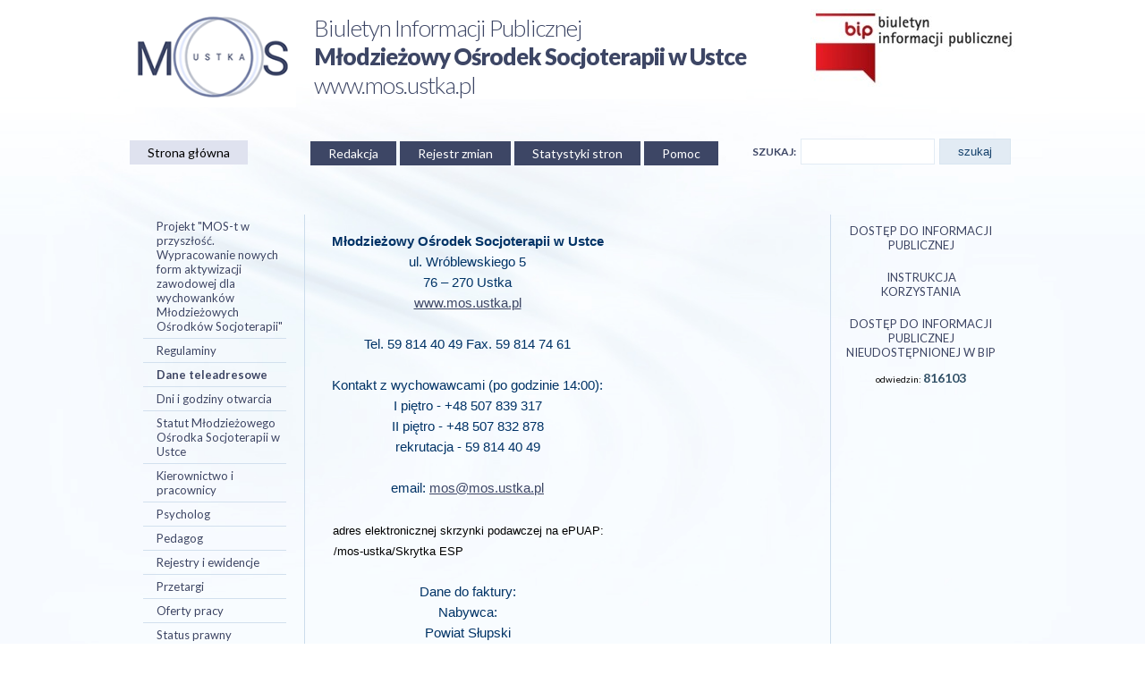

--- FILE ---
content_type: text/html
request_url: http://bursa_ustka.infocity.pl/?docid=5&mid=10
body_size: 4540
content:

<!DOCTYPE HTML PUBLIC "-//W3C//DTD HTML 4.01 Transitional//EN">
<html>
<head>
<title>Biuletyn Informacji Publicznej</title>
<meta http-equiv="Content-Type" content="text/html; charset=iso-8859-2" />
<link href="//fonts.googleapis.com/css?family=Lato:100,100i,300,300i,400,400i,700,700i,900,900i&amp;subset=latin-ext" rel="stylesheet">
<link rel="stylesheet" type="text/css" href="bip_nowy.css" />
<meta name="keywords" content="">
<meta name="description" content="">
<meta http-equiv="imagetoolbar" content="no">
</head>
<body leftmargin="0" topmargin="0" rightmargin="0" bottommargin="0" marginwidth="0" marginheight="0">

<!-- pasek BIP -->


<table width="100%" border="0" cellspacing="0" cellpadding="0">
		<tr>
				<td align="center">

<div class="topBip">

	<div class="logo-mos"><img src="img/logo-mos.png" alt="Mlodziezowy Osrodek Socjoterapii w Ustce" /></div>
	<div class="tytulBipa">Biuletyn Informacji Publicznej<span>Młodzieżowy Ośrodek Socjoterapii w Ustce</span>
	<a href="http://www.mos.ustka.pl" target="_blank" style="text-decoration:none">www.mos.ustka.pl</a>
	</div>
		<div class="linki">
			<!-- <a href="http://mos.ustka.pl" target="_blank"><img src="img/mos-logo.png" /></a> -->
			<a href="http://www.bip.gov.pl/" target="_blank"><img src="img/bip.jpg" alt="Biuletyn Informacji Publicznej" /></a>
		</div> 
</div>
<div class="clr"></div>

<div class="MenuPoziomeBip">
	
	<div class="adresBip"><a href="http://bursa_ustka.infocity.pl/">Strona główna </a></div>
	<div>
		<a href="?action=redakcja">Redakcja</a>
		<a href="?action=viewchanges">Rejestr zmian</a>
		<a href="?action=viewstat">Statystyki stron</a>
		<a href="?xdoc=pomoc">Pomoc</a>
	</div>
	<!-- <div class="logoBip" onclick="window.location.href='http://www.bip.gov.pl/'"></div> -->
	
	

		<div class="szukaj">
			<table border="0" cellspacing="5" cellpadding="0" class="wyszukaj">
				<tr> 
				<td><span class="blue">SZUKAJ:</span></td>
				<td class="text"><form action="" method="get" name="form1" id="form1"><input name="search" type="text" /></form></td>
				<td><input type="button" onclick="form1.submit()" value="szukaj" class="btn" /></td>
				</tr>
			</table>
		</div>

	
	<div class="clr"> </div>
</div>

</td>
		</tr>
</table>

<table width="960" height="70%" border="0" align="center" cellpadding="0" cellspacing="0">
  <tr> 
    <td valign="top" class="tlo_menu"><!-- menu lewe -->
	<table border="0" cellpadding="2" cellspacing="0">
  <tr><td class=m_p><a href='?mid=61'>Projekt "MOS-t w przyszłość. Wypracowanie nowych form aktywizacji zawodowej dla wychowanków Młodzieżowych Ośrodków Socjoterapii"</a></td></tr><tr><td class=m_p><a href='?mid=62'>Regulaminy</a></td></tr><tr><td class=m_p><a href='?mid=10' class=xx>Dane teleadresowe</a></td></tr><tr><td class=m_p><a href='?mid=11'>Dni i godziny otwarcia</a></td></tr><tr><td class=m_p><a href='?mid=14'>Statut Młodzieżowego Ośrodka Socjoterapii w Ustce</a></td></tr><tr><td class=m_p><a href='?mid=16'>Kierownictwo i pracownicy</a></td></tr><tr><td class=m_p><a href='?mid=49'>Psycholog</a></td></tr><tr><td class=m_p><a href='?mid=50'>Pedagog</a></td></tr><tr><td class=m_p><a href='?mid=51'>Rejestry i ewidencje</a></td></tr><tr><td class=m_p><a href='?mid=52'>Przetargi</a></td></tr><tr><td class=m_p><a href='?mid=53'>Oferty pracy</a></td></tr><tr><td class=m_p><a href='?mid=25'>Status prawny</a></td></tr><tr><td class=m_p><a href='?mid=26'>Organy MOS</a></td></tr><tr><td class=m_p><a href='?mid=38'>Liczba miejsc</a></td></tr><tr><td class=m_p><a href='?mid=47'>Dokumenty wymagane przy przyjęciu do placówki</a></td></tr><tr><td class=m_p><a href='?mid=86'>Sprawozdania z działalności MOS</a></td></tr><tr><td class=m_p><a href='?mid=70'>2015/2016</a></td></tr><tr><td class=m_p><a href='?mid=83'>Galeria</a></td></tr><tr><td class=m_p><a href='?mid=72'>Koło Sportowe</a></td></tr><tr><td class=m_p><a href='?mid=74'>Koło Akwarystyczne</a></td></tr><tr><td class=m_p><a href='?mid=77'>Trening Alternatyw Życiowych</a></td></tr><tr><td class=m_p><a href='?mid=78'>Klub Wolontariatu</a></td></tr><tr><td class=m_p><a href='?mid=79'>Koło Wokalne</a></td></tr><tr><td class=m_p><a href='?mid=80'>Koło Kulinarne</a></td></tr><tr><td class=m_p><a href='?mid=81'>Doradztwo Zawodowe</a></td></tr><tr><td class=m_p><a href='?mid=82'>MOSO-WIEŚCI</a></td></tr><tr><td class=m_p><a href='?mid=116'>2021 r.</a></td></tr><tr><td class="m_gr"><a href='?grp=17'>Szkoła Podstawowa nr 4</a></td></tr><tr><td class=m_p><a href='?mid=36'>Program nauczania</a></td></tr><tr><td class=m_p><a href='?mid=37'>Liczba oddziałów</a></td></tr><tr><td class="m_gr"><a href='?grp=20'>Programy</a></td></tr><tr><td class=m_p><a href='?mid=67'>Program wychowawczy</a></td></tr><tr><td class=m_p><a href='?mid=68'>Program Profilaktyki</a></td></tr><tr><td class="m_gr"><a href='?grp=25'>Majątek</a></td></tr><tr><td class=m_p><a href='?mid=87'>stan na wrzesień 2017</a></td></tr><tr><td class="m_gr"><a href='?grp=27'>Zarządzenia dyrektora</a></td></tr><tr><td class=m_p><a href='?mid=98'>2020</a></td></tr><tr><td class=m_p><a href='?mid=109'>2021</a></td></tr><tr><td class="m_gr"><a href='?grp=28'>Uchwały Rady Pedagogicznej</a></td></tr><tr><td class=m_p><a href='?mid=118'>Uchwały rady pedagogicznej</a></td></tr><tr><td class="m_gr"><a href='?grp=29'>Kontrola Zarządcza</a></td></tr><tr><td class=m_p><a href='?mid=97'>Bilans - 2018 rok</a></td></tr><tr><td class=m_p><a href='?mid=119'>Budżet</a></td></tr><tr><td class="m_gr"><a href='?grp=30'>Kontrole</a></td></tr><tr><td class=m_p><a href='?mid=120'>Kontrole</a></td></tr><tr><td class="m_gr"><a href='?grp=33'>Zamówienia publiczne</a></td></tr><tr><td class=m_p><a href='?mid=103'>Świadczenie usługi żywienia wychowanków Młodzieżowego Ośrodka Socjoterapii w Ustce z dzierżawą kuchni w 2021 roku</a></td></tr><tr><td class=m_p><a href='?mid=104'>Informacja o nieudzieleniu zamówienia</a></td></tr><tr><td class=m_p><a href='?mid=105'>Świadczenie usługi żywienia wychowanków Młodzieżowego Ośrodka Socjoterapii w Ustce z dzierżawą kuchni w 2021 roku - 2</a></td></tr><tr><td class=m_p><a href='?mid=106'>Plan postępowań o udzielenie zamówienia</a></td></tr><tr><td class=m_pp><a href='?mid=107'>rok 2021</a></td></tr><tr><td class="m_gr"><a href='?grp=34'>RODO</a></td></tr><tr><td class=m_p><a href='?mid=93'>Klauzula informacyjna dla kandydatów do pracy</a></td></tr><tr><td class=m_p><a href='?mid=94'>Klauzula informacyjna dla uczniów i rodziców</a></td></tr><tr><td class=m_p><a href='?mid=95'>Klauzula informacyjna o monitoringu</a></td></tr><tr><td class=m_p><a href='?mid=108'>Klauzula informacyjna o BIP</a></td></tr><tr><td class=m_p><a href='?mid=115'>Inspektor Danych Osobowych</a></td></tr><tr><td class="m_gr"><a href='?grp=35'>Redakcja BIP</a></td></tr><tr><td class=m_p><a href='?mid=111'>Redakcja BIP</a></td></tr><tr><td class="m_gr"><a href='?grp=36'>Deklaracja dostępności</a></td></tr><tr><td class=m_p><a href='?mid=112'>Deklaracja</a></td></tr><tr><td class=m_p><a href='?mid=113'>Raport o stanie dostępności MOS</a></td></tr><tr><td class=m_p><a href='?mid=114'>Raport o stanie dostępności MOS - szkoła</a></td></tr><tr><td class="m_gr"><a href='?grp=38'>Dostęp do informacji niezamieszczonej w BIP</a></td></tr><tr><td class=m_p><a href='?mid=117'>Wniosek o dostęp do informacji publicznej</a></td></tr>
      </table></td>

    <td valign="top" class="w">
  <table width="100%" border="0" cellspacing="10" cellpadding="0" class="tresc"><tr><td><div style="mso-element: frame; mso-element-frame-hspace: 7.05pt; mso-element-wrap: around; mso-element-anchor-horizontal: margin; mso-element-top: 27.15pt; mso-height-rule: exactly;">
<table cellspacing="0" cellpadding="0" align="left">
<tbody>
<tr>
<td style="padding-bottom: 0cm; background-color: transparent; padding-left: 7.05pt; padding-right: 7.05pt; padding-top: 0cm; border: #ece9d8;" align="left" valign="top">
<p class="MsoNormal" style="text-align: center; margin: 0cm 0cm 0pt; mso-element: frame; mso-element-frame-hspace: 7.05pt; mso-element-wrap: around; mso-element-anchor-horizontal: margin; mso-element-top: 27.15pt; mso-height-rule: exactly;" align="center"><strong style="mso-bidi-font-weight: normal;"><span style="font-family: Arial; color: #003366; font-size: 11pt;">Młodzieżowy Ośrodek Socjoterapii&nbsp;w Ustce<!--?xml:namespace prefix = o ns = "urn:schemas-microsoft-com:office:office" ?--></span></strong></p>
<p class="MsoNormal" style="text-align: center; margin: 0cm 0cm 0pt; mso-element: frame; mso-element-frame-hspace: 7.05pt; mso-element-wrap: around; mso-element-anchor-horizontal: margin; mso-element-top: 27.15pt; mso-height-rule: exactly;" align="center"><span style="font-family: Arial; color: #003366; font-size: 11pt;">ul. Wr&oacute;blewskiego 5</span></p>
<p class="MsoNormal" style="text-align: center; margin: 0cm 0cm 0pt; mso-element: frame; mso-element-frame-hspace: 7.05pt; mso-element-wrap: around; mso-element-anchor-horizontal: margin; mso-element-top: 27.15pt; mso-height-rule: exactly;" align="center"><span style="font-family: Arial; color: #003366; font-size: 11pt;">76 &ndash; 270 Ustka</span></p>
<p class="MsoNormal" style="text-align: center; margin: 0cm 0cm 0pt; mso-element: frame; mso-element-frame-hspace: 7.05pt; mso-element-wrap: around; mso-element-anchor-horizontal: margin; mso-element-top: 27.15pt; mso-height-rule: exactly;" align="center"><a style="font-family: Arial; font-size: 11pt; background-color: transparent;" href="http://www.mos.ustka.pl">www.mos.ustka.pl</a></p>
<p class="MsoNormal" style="text-align: center; margin: 0cm 0cm 0pt; mso-element: frame; mso-element-frame-hspace: 7.05pt; mso-element-wrap: around; mso-element-anchor-horizontal: margin; mso-element-top: 27.15pt; mso-height-rule: exactly;" align="center">&nbsp;</p>
<p class="MsoNormal" style="text-align: center; margin: 0cm 0cm 0pt; mso-element: frame; mso-element-frame-hspace: 7.05pt; mso-element-wrap: around; mso-element-anchor-horizontal: margin; mso-element-top: 27.15pt; mso-height-rule: exactly;" align="center"><span style="font-family: Arial; color: #003366; font-size: 11pt;">Tel. 59 814 40 49 </span><span style="font-family: Arial; color: #003366; font-size: 11pt;">Fax. 59 814 74 61</span></p>
<p class="MsoNormal" style="text-align: center; margin: 0cm 0cm 0pt; mso-element: frame; mso-element-frame-hspace: 7.05pt; mso-element-wrap: around; mso-element-anchor-horizontal: margin; mso-element-top: 27.15pt; mso-height-rule: exactly;" align="center">&nbsp;</p>
<p class="MsoNormal" style="text-align: center; margin: 0cm 0cm 0pt; mso-element: frame; mso-element-frame-hspace: 7.05pt; mso-element-wrap: around; mso-element-anchor-horizontal: margin; mso-element-top: 27.15pt; mso-height-rule: exactly;" align="center"><span style="font-family: Arial; color: #003366; font-size: 11pt;">Kontakt z wychowawcami (po godzinie 14:00):</span></p>
<p class="MsoNormal" style="text-align: center; margin: 0cm 0cm 0pt; mso-element: frame; mso-element-frame-hspace: 7.05pt; mso-element-wrap: around; mso-element-anchor-horizontal: margin; mso-element-top: 27.15pt; mso-height-rule: exactly;" align="center"><span style="font-family: Arial; color: #003366; font-size: 11pt;">I piętro - +48 507 839 317</span></p>
<p class="MsoNormal" style="text-align: center; margin: 0cm 0cm 0pt; mso-element: frame; mso-element-frame-hspace: 7.05pt; mso-element-wrap: around; mso-element-anchor-horizontal: margin; mso-element-top: 27.15pt; mso-height-rule: exactly;" align="center"><span style="font-family: Arial; color: #003366; font-size: 11pt;">II piętro - +48 507 832 878</span></p>
<p class="MsoNormal" style="text-align: center; margin: 0cm 0cm 0pt; mso-element: frame; mso-element-frame-hspace: 7.05pt; mso-element-wrap: around; mso-element-anchor-horizontal: margin; mso-element-top: 27.15pt; mso-height-rule: exactly;" align="center"><span style="font-family: Arial; color: #003366; font-size: 11pt;">rekrutacja - 59 814 40 49</span></p>
<p class="MsoNormal" style="text-align: center; margin: 0cm 0cm 0pt; mso-element: frame; mso-element-frame-hspace: 7.05pt; mso-element-wrap: around; mso-element-anchor-horizontal: margin; mso-element-top: 27.15pt; mso-height-rule: exactly;" align="center">&nbsp;</p>
<p class="MsoHeader" style="text-align: center; margin: 0cm 0cm 0pt; tab-stops: center 205.55pt right 16.0cm; mso-element: frame; mso-element-frame-hspace: 7.05pt; mso-element-wrap: around; mso-element-anchor-horizontal: margin; mso-element-top: 27.15pt; mso-height-rule: exactly;" align="center"><span style="font-family: Arial; color: #003366; font-size: 11pt;"><span style="font-family: Arial; color: #003366; font-size: 11pt;">email:&nbsp;</span></span><span style="font-family: Arial; color: #003366; font-size: 11pt;"><span style="font-family: Arial; color: #003366; font-size: 11pt;"><span style="font-family: Arial; color: #003366; font-size: 11pt;"><a href="mailto:mos@mos.ustka.pl">mos@mos.ustka.pl</a></span></span></span></p>
<p class="MsoHeader" style="text-align: center; margin: 0cm 0cm 0pt; tab-stops: center 205.55pt right 16.0cm; mso-element: frame; mso-element-frame-hspace: 7.05pt; mso-element-wrap: around; mso-element-anchor-horizontal: margin; mso-element-top: 27.15pt; mso-height-rule: exactly;" align="center"><span style="font-family: Arial; color: #003366; font-size: 11pt;"><span style="font-family: Arial; color: #003366; font-size: 11pt;"><span style="font-family: Arial; color: #003366; font-size: 11pt;"><span style="font-family: Arial; color: #003366; font-size: 11pt;">&nbsp;</span></span></span></span></p>
<p class="MsoHeader" style="margin: 0cm 0cm 0pt; text-align: left;" align="center">&nbsp;<span style="font-family: arial,helvetica,sans-serif; font-size: small;">adres elektronicznej skrzynki podawczej na ePUAP: </span></p>
<p class="MsoHeader" style="margin: 0cm 0cm 0pt; text-align: left;" align="center"><span style="font-family: arial,helvetica,sans-serif; font-size: small;">&nbsp;/mos-ustka/Skrytka ESP</span></p>
<p class="MsoHeader" style="text-align: center; margin: 0cm 0cm 0pt; tab-stops: center 205.55pt right 16.0cm; mso-element: frame; mso-element-frame-hspace: 7.05pt; mso-element-wrap: around; mso-element-anchor-horizontal: margin; mso-element-top: 27.15pt; mso-height-rule: exactly;" align="center"><span style="font-size: small;">&nbsp;</span></p>
<p class="MsoHeader" style="text-align: center; margin: 0cm 0cm 0pt; tab-stops: center 205.55pt right 16.0cm; mso-element: frame; mso-element-frame-hspace: 7.05pt; mso-element-wrap: around; mso-element-anchor-horizontal: margin; mso-element-top: 27.15pt; mso-height-rule: exactly;" align="center"><span style="font-family: Arial; color: #003366; font-size: 11pt;"><span style="font-family: Arial; color: #003366; font-size: 11pt;"><span style="font-family: Arial; color: #003366; font-size: 11pt;"><span style="font-family: Arial; color: #003366; font-size: 11pt;">Dane do faktury:</span></span></span></span></p>
<p class="MsoHeader" style="text-align: center; margin: 0cm 0cm 0pt; tab-stops: center 205.55pt right 16.0cm; mso-element: frame; mso-element-frame-hspace: 7.05pt; mso-element-wrap: around; mso-element-anchor-horizontal: margin; mso-element-top: 27.15pt; mso-height-rule: exactly;" align="center"><span style="font-family: Arial; color: #003366; font-size: 11pt;">Nabywca:</span></p>
<p class="MsoHeader" style="text-align: center; margin: 0cm 0cm 0pt; tab-stops: center 205.55pt right 16.0cm; mso-element: frame; mso-element-frame-hspace: 7.05pt; mso-element-wrap: around; mso-element-anchor-horizontal: margin; mso-element-top: 27.15pt; mso-height-rule: exactly;" align="center"><span style="font-family: Arial; color: #003366; font-size: 11pt;">Powiat Słupski</span></p>
<p class="MsoHeader" style="text-align: center; margin: 0cm 0cm 0pt; tab-stops: center 205.55pt right 16.0cm; mso-element: frame; mso-element-frame-hspace: 7.05pt; mso-element-wrap: around; mso-element-anchor-horizontal: margin; mso-element-top: 27.15pt; mso-height-rule: exactly;" align="center"><span style="font-family: Arial; color: #003366; font-size: 11pt;">ul.Szarych Szereg&oacute;w 14</span></p>
<p class="MsoHeader" style="text-align: center; margin: 0cm 0cm 0pt; tab-stops: center 205.55pt right 16.0cm; mso-element: frame; mso-element-frame-hspace: 7.05pt; mso-element-wrap: around; mso-element-anchor-horizontal: margin; mso-element-top: 27.15pt; mso-height-rule: exactly;" align="center"><span style="font-family: Arial; color: #003366; font-size: 11pt;">76-200 Słupsk&nbsp;</span></p>
<p class="MsoHeader" style="text-align: center; margin: 0cm 0cm 0pt; tab-stops: center 205.55pt right 16.0cm; mso-element: frame; mso-element-frame-hspace: 7.05pt; mso-element-wrap: around; mso-element-anchor-horizontal: margin; mso-element-top: 27.15pt; mso-height-rule: exactly;" align="center"><span style="font-family: Arial; color: #003366; font-size: 11pt;">NIP 839-258-71-50</span></p>
<p class="MsoHeader" style="text-align: center; margin: 0cm 0cm 0pt; tab-stops: center 205.55pt right 16.0cm; mso-element: frame; mso-element-frame-hspace: 7.05pt; mso-element-wrap: around; mso-element-anchor-horizontal: margin; mso-element-top: 27.15pt; mso-height-rule: exactly;" align="center">&nbsp;</p>
<p class="MsoHeader" style="text-align: center; margin: 0cm 0cm 0pt; tab-stops: center 205.55pt right 16.0cm; mso-element: frame; mso-element-frame-hspace: 7.05pt; mso-element-wrap: around; mso-element-anchor-horizontal: margin; mso-element-top: 27.15pt; mso-height-rule: exactly;" align="center"><span style="font-family: Arial; color: #003366; font-size: 11pt;">Odbiorca:</span></p>
<p class="MsoHeader" style="text-align: center; margin: 0cm 0cm 0pt; tab-stops: center 205.55pt right 16.0cm; mso-element: frame; mso-element-frame-hspace: 7.05pt; mso-element-wrap: around; mso-element-anchor-horizontal: margin; mso-element-top: 27.15pt; mso-height-rule: exactly;" align="center"><span style="font-family: Arial; color: #003366; font-size: 11pt;">Młodzieżowy Ośrodek Socjoterapii w Ustce</span></p>
<p class="MsoHeader" style="text-align: center; margin: 0cm 0cm 0pt; tab-stops: center 205.55pt right 16.0cm; mso-element: frame; mso-element-frame-hspace: 7.05pt; mso-element-wrap: around; mso-element-anchor-horizontal: margin; mso-element-top: 27.15pt; mso-height-rule: exactly;" align="center"><span style="font-family: Arial; color: #003366; font-size: 11pt;">ul. Wr&oacute;blewskiego 5</span></p>
<p class="MsoHeader" style="text-align: center; margin: 0cm 0cm 0pt; tab-stops: center 205.55pt right 16.0cm; mso-element: frame; mso-element-frame-hspace: 7.05pt; mso-element-wrap: around; mso-element-anchor-horizontal: margin; mso-element-top: 27.15pt; mso-height-rule: exactly;" align="center"><span style="font-family: Arial; color: #003366; font-size: 11pt;">76-270 Ustka</span></p>
<p class="MsoHeader" style="text-align: center; margin: 0cm 0cm 0pt; tab-stops: center 205.55pt right 16.0cm; mso-element: frame; mso-element-frame-hspace: 7.05pt; mso-element-wrap: around; mso-element-anchor-horizontal: margin; mso-element-top: 27.15pt; mso-height-rule: exactly;" align="center">&nbsp;</p>
<p class="MsoHeader" style="text-align: center; margin: 0cm 0cm 0pt; tab-stops: center 205.55pt right 16.0cm; mso-element: frame; mso-element-frame-hspace: 7.05pt; mso-element-wrap: around; mso-element-anchor-horizontal: margin; mso-element-top: 27.15pt; mso-height-rule: exactly;" align="center">&nbsp;</p>
<p class="MsoHeader" style="text-align: center; margin: 0cm 0cm 0pt; tab-stops: center 205.55pt right 16.0cm; mso-element: frame; mso-element-frame-hspace: 7.05pt; mso-element-wrap: around; mso-element-anchor-horizontal: margin; mso-element-top: 27.15pt; mso-height-rule: exactly;" align="center">REGON:&nbsp;<strong>771619426</strong>&nbsp;</p>
<p class="MsoHeader" style="text-align: center; margin: 0cm 0cm 0pt; tab-stops: center 205.55pt right 16.0cm; mso-element: frame; mso-element-frame-hspace: 7.05pt; mso-element-wrap: around; mso-element-anchor-horizontal: margin; mso-element-top: 27.15pt; mso-height-rule: exactly;" align="left">&nbsp;</p>
<p class="MsoHeader" style="text-align: center; margin: 0cm 0cm 0pt; tab-stops: center 205.55pt right 16.0cm; mso-element: frame; mso-element-frame-hspace: 7.05pt; mso-element-wrap: around; mso-element-anchor-horizontal: margin; mso-element-top: 27.15pt; mso-height-rule: exactly;" align="center"><span style="font-family: Arial; color: #003366; font-size: 11pt;">&nbsp;</span></p>
</td>
</tr>
</tbody>
</table>
</div></td></tr><tr><td style="text-align:right"><a class="dodruku" target="_blank" href="?action=printver&amp;docid=5"><img src="images/druk.gif" border=0 alt="wersja do druku"></a>&nbsp;<a class="pobierz" href="?action=getasfile&amp;docid=5"><img src="images/plik.gif" border=0 alt="pobierz plik"></a>&nbsp;</td></tr></table><table width='100%'><tr> <td class="stopka"><strong>Autor dokumentu:</strong> Łukasz Stanisławski<br /> <strong>Udostępnił:</strong> Alicja Rąpalska (2004-06-16, godz. 14:17)<br /> <strong>Modyfikacja:</strong> Joanna Kowalska (2021-03-28, godz. 20:02)<br /><strong>Odwiedzin:</strong> 24439</td></tr></table>
</td>
    <td valign="top" class="bip_d"><!-- menu prawe -->
      <table border="0" cellspacing="0" cellpadding="2">
        <tr> 
          <td class="m_right">
<p><a href="?xdoc=info1" class="u">Dostęp do&nbsp;informacji publicznej</a></p></td>
        </tr>
        <tr> 
          <td class="m_right">
<p><a href="?xdoc=info2" class="u">Instrukcja korzystania</a></p></td>
        </tr>
        <tr> 
          <td class="m_right">
<p><a href="?xdoc=info3" class="u">Dostęp do informacji publicznej nieudostępnionej&nbsp;w&nbsp;BIP</a></p></td>
        </tr>
        <tr> 
          <td class="licznik">
<span style="font-size:10px;color:black">odwiedzin: </span><b>816103
</b>

</td>
        </tr>
      </table></td>
  </tr>
</table>
</body>
</html>

--- FILE ---
content_type: text/css
request_url: http://bursa_ustka.infocity.pl/bip_nowy.css
body_size: 1864
content:
body {
	/*background-color: #FFF;font-family: "Lato", sans-serif;  font-size:11px; 
	margin:0; padding: 0; color: #666;*/
	
	 font-family: 'Lato', sans-serif;
    font-size: 13px;
    background-image: url(../img/bg.jpg);
    background-position: center top;
    background-repeat: no-repeat;
    background-size: cover;
/*
    webkit-background-size: cover;
    -moz-background-size: cover;
    -o-background-size: cover;
*/
    background-attachment: fixed;
    background-color: #ffffff;
    color: black;
	}
	p, td, li {
		font-size: 14px;
		font-family: 'Lato', sans-serif;
		line-height: 170%
	}
a {
	color: #3d4665;
}

form {margin:0; padding:0}
.clr {float: none;  clear: both;}
.btn {
	background: #e2ebf4 !important;
	color: #14406b;
	border: 1px solid #d8e5f0;
	padding: 6px 20px}
.container {width:990px; margin: auto}

div.topBip {width: 990px; height: 120px; margin:auto; top:0}

div.bg-blue {
	width:100%;
	margin-bottom: 10px; 
	display: table; 
	padding: 5px 0;
	border: 1px solid silver}
div.linki img {
	
}

div.topBip div.tytulBipa {
	font-size: 26px; 
	color: #3d4665; 
	text-align: left; 
	margin-top:15px;  
	width: auto; 
	float: left; 
	font-weight: 300;
	letter-spacing: -1px;
	line-height: normal;
    background-color: white;
}
div.topBip div.tytulBipa span {
	display: block; 
	font-size: 26px; 
	font-weight: 900; 
	color: #3d4665;
}

div.logo-mos {
	float: left; 
	margin-top:10px
}
div.logo-mos img {
	height: 110px;
	margin-right:20px
}

div.szukaj {
	text-align: right; 
	float:right!important;
	font-size: 12px;
	margin-top: -10px;
	color: #257cc8!important ;
 
}
div.szukaj td.text input {
	width: 150px; 
	padding: 6px; 
	border: 1px solid #e2ebf4
}
div.szukaj .blue {
	font-weight: bold;
	font-size:12px;
	color: #3d4665;
}
div.linki {
	float: right; 
	text-align: right; 
	margin-top:10px}

div.MenuPoziomeBip  {
	width: 990px; 
	margin: auto; 
	font-size: 14px; 
	margin-top:40px; 
	height: 80px
}
div.MenuPoziomeBip:after {
	content:' '; clear: both
}
div.MenuPoziomeBip div {
	float: left
}

div.MenuPoziomeBip a {
	color: white; 
	text-decoration: none; 
	line-height: 150%; 
	padding: 5px 20px; 
	margin-right: 1px;  
	background-color:#3d4665; }
div.MenuPoziomeBip a:hover {	
	color: white; 
	opacity: 0.8}
div.MenuPoziomeBip div.adresBip {
	text-align: center; 
	margin-left:0; 
	padding-left:0; 
	padding-right: 30px}
div.MenuPoziomeBip div.adresBip a {	
	background-color: #dfe2ef; 
	margin-right: 40px; 
    color: black;
}
div.MenuPoziomeBip div.adresBip a:hover {	color: black}
div.MenuPoziomeBip .logoBip {	width: 170px; height: 60px; background-image: url(pic/bip_logo.jpg); background-repeat: no-repeat; margin-left: 40px; margin-top:-10px; float: right }

td.tlo_menu {
	width: 180px;  
	border-right: 1px solid #ccdcec;   }
td.tlo_menu table {
	width: 160px}
td.tlo_menu a {
	color: #3d4665; 
	text-decoration: none;
	text-shadow: 1px 1px 1px white}
td.tlo_menu a:hover {
	text-decoration: underline;
}	
td.tlo_menu td {
	padding-top:5px; 
	padding-bottom:5px; 
	border-bottom: 1px solid #d2e0ee;

}
td.tlo_menu td.m_gr  {
	font-size: 14px}
td.tlo_menu td.m_p  {
	padding-left: 15px; 
	font-size:13px;
	letter-spacing: 0;
	line-height: normal;
}	
td.tlo_menu td.m_pp  {
	font-size: 11px; padding-left: 30px}
td.bip_d {
	width: 180px; 
	padding-left:10px }
td.bip_d td * {
	line-height: normal!important ; }
td.bip_d a {
	color: #3d4665;  
	font-size:13px; 
	text-decoration: none;
	display: block;
	text-align: center;
	padding: 8px 5px;
	text-transform: uppercase;
	text-shadow: 1px 1px 1px white}
td.bip_d a:hover {
	opacity: 0.7}
td.bip_d p {
	margin: 0!important 
}
a.xx {
	font-weight: bold; color: #d53434;}
	
td.w {
	 font-size: 12px;  
	 border-right: 1px solid #ccdcec; }
td.w table, 
td.w table td {
	border: none; 
	padding: 3px;
	}
td.w table {
	margin-bottom:10px
}
td.w table td {
	_border-bottom: solid 1px silver}
td.stopka {
	font-size: 11px!important;
	line-height: 150%}
td.licznik {
	text-align: center;
	color: #315067;
}

a.pobierz, a.dodruku {
	display: inline-block; 
	content: 'pobierz'; 
	width: 150px; 
	height:30px; 
	background-color: #bbd2e5;
	text-align: center; 
	line-height:30px; 
	text-decoration: none; 
	color: White; 
	margin-left:3px;
	font-size: 11px}
a.pobierz:after {
	content: ' POBIERZ PLIK '}
a.dodruku:after {
	content: ' WERSJA DO DRUKU '}
a.pobierz img, a.dodruku img {
	display: none}
a.pobierz:hover, 
a.dodruku:hover,
a.pobierz:focus, 
a.dodruku:focus { 
	background-color: #518ab4; 
	color: white}